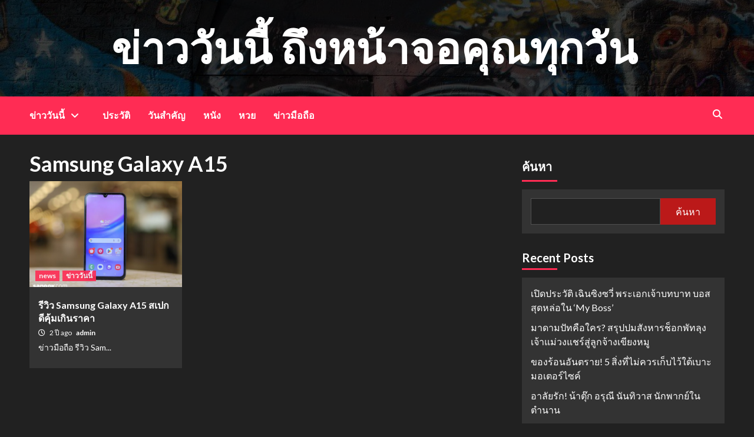

--- FILE ---
content_type: text/html; charset=UTF-8
request_url: https://aqua-lagodiseo.com/tag/samsung-galaxy-a15/
body_size: 77431
content:
<!doctype html>
<html lang="th">
<head>
    <meta charset="UTF-8">
    <meta name="viewport" content="width=device-width, initial-scale=1">
    <link rel="profile" href="http://gmpg.org/xfn/11">

    <meta name='robots' content='index, follow, max-image-preview:large, max-snippet:-1, max-video-preview:-1' />

	<!-- This site is optimized with the Yoast SEO plugin v26.5 - https://yoast.com/wordpress/plugins/seo/ -->
	<title>Samsung Galaxy A15 Archives - ข่าววันนี้ ถึงหน้าจอคุณทุกวัน</title>
	<link rel="canonical" href="https://aqua-lagodiseo.com/tag/samsung-galaxy-a15/" />
	<meta property="og:locale" content="th_TH" />
	<meta property="og:type" content="article" />
	<meta property="og:title" content="Samsung Galaxy A15 Archives - ข่าววันนี้ ถึงหน้าจอคุณทุกวัน" />
	<meta property="og:url" content="https://aqua-lagodiseo.com/tag/samsung-galaxy-a15/" />
	<meta property="og:site_name" content="ข่าววันนี้ ถึงหน้าจอคุณทุกวัน" />
	<meta property="og:image" content="https://blogger.googleusercontent.com/img/b/R29vZ2xl/AVvXsEiOUVoeOQA9geodWlV1ifqWA3HUP_mdzDQyGi8HoAALTUnOGnHj9LQ_AImUwVwMzoJjqvindNBG-c8izptqvRZw3NRXjvWw_pReJeSz6l-p1y1bMpyd2DABRXMgaOKoRvqkh9xNozSJd8yj7f5ujPiMwfwwHGw9tSDVK5FgEAHcj-zuG4nHyax9N2fdXg/w640-h480/999.jpg=w704-h528-p-k-no-nu" />
	<meta name="twitter:card" content="summary_large_image" />
	<meta name="twitter:image" content="https://blogger.googleusercontent.com/img/b/R29vZ2xl/AVvXsEiOUVoeOQA9geodWlV1ifqWA3HUP_mdzDQyGi8HoAALTUnOGnHj9LQ_AImUwVwMzoJjqvindNBG-c8izptqvRZw3NRXjvWw_pReJeSz6l-p1y1bMpyd2DABRXMgaOKoRvqkh9xNozSJd8yj7f5ujPiMwfwwHGw9tSDVK5FgEAHcj-zuG4nHyax9N2fdXg/w640-h480/999.jpg=w704-h528-p-k-no-nu" />
	<script type="application/ld+json" class="yoast-schema-graph">{"@context":"https://schema.org","@graph":[{"@type":"CollectionPage","@id":"https://aqua-lagodiseo.com/tag/samsung-galaxy-a15/","url":"https://aqua-lagodiseo.com/tag/samsung-galaxy-a15/","name":"Samsung Galaxy A15 Archives - ข่าววันนี้ ถึงหน้าจอคุณทุกวัน","isPartOf":{"@id":"https://aqua-lagodiseo.com/#website"},"primaryImageOfPage":{"@id":"https://aqua-lagodiseo.com/tag/samsung-galaxy-a15/#primaryimage"},"image":{"@id":"https://aqua-lagodiseo.com/tag/samsung-galaxy-a15/#primaryimage"},"thumbnailUrl":"https://blogger.googleusercontent.com/img/b/R29vZ2xl/AVvXsEiOUVoeOQA9geodWlV1ifqWA3HUP_mdzDQyGi8HoAALTUnOGnHj9LQ_AImUwVwMzoJjqvindNBG-c8izptqvRZw3NRXjvWw_pReJeSz6l-p1y1bMpyd2DABRXMgaOKoRvqkh9xNozSJd8yj7f5ujPiMwfwwHGw9tSDVK5FgEAHcj-zuG4nHyax9N2fdXg/w640-h480/999.jpg=w704-h528-p-k-no-nu","breadcrumb":{"@id":"https://aqua-lagodiseo.com/tag/samsung-galaxy-a15/#breadcrumb"},"inLanguage":"th"},{"@type":"ImageObject","inLanguage":"th","@id":"https://aqua-lagodiseo.com/tag/samsung-galaxy-a15/#primaryimage","url":"https://blogger.googleusercontent.com/img/b/R29vZ2xl/AVvXsEiOUVoeOQA9geodWlV1ifqWA3HUP_mdzDQyGi8HoAALTUnOGnHj9LQ_AImUwVwMzoJjqvindNBG-c8izptqvRZw3NRXjvWw_pReJeSz6l-p1y1bMpyd2DABRXMgaOKoRvqkh9xNozSJd8yj7f5ujPiMwfwwHGw9tSDVK5FgEAHcj-zuG4nHyax9N2fdXg/w640-h480/999.jpg=w704-h528-p-k-no-nu","contentUrl":"https://blogger.googleusercontent.com/img/b/R29vZ2xl/AVvXsEiOUVoeOQA9geodWlV1ifqWA3HUP_mdzDQyGi8HoAALTUnOGnHj9LQ_AImUwVwMzoJjqvindNBG-c8izptqvRZw3NRXjvWw_pReJeSz6l-p1y1bMpyd2DABRXMgaOKoRvqkh9xNozSJd8yj7f5ujPiMwfwwHGw9tSDVK5FgEAHcj-zuG4nHyax9N2fdXg/w640-h480/999.jpg=w704-h528-p-k-no-nu","width":"640","height":"480"},{"@type":"BreadcrumbList","@id":"https://aqua-lagodiseo.com/tag/samsung-galaxy-a15/#breadcrumb","itemListElement":[{"@type":"ListItem","position":1,"name":"Home","item":"https://aqua-lagodiseo.com/"},{"@type":"ListItem","position":2,"name":"Samsung Galaxy A15"}]},{"@type":"WebSite","@id":"https://aqua-lagodiseo.com/#website","url":"https://aqua-lagodiseo.com/","name":"ข่าววันนี้ ถึงหน้าจอคุณทุกวัน","description":"","potentialAction":[{"@type":"SearchAction","target":{"@type":"EntryPoint","urlTemplate":"https://aqua-lagodiseo.com/?s={search_term_string}"},"query-input":{"@type":"PropertyValueSpecification","valueRequired":true,"valueName":"search_term_string"}}],"inLanguage":"th"}]}</script>
	<!-- / Yoast SEO plugin. -->


<link rel='dns-prefetch' href='//fonts.googleapis.com' />
<link rel="alternate" type="application/rss+xml" title="ข่าววันนี้ ถึงหน้าจอคุณทุกวัน &raquo; ฟีด" href="https://aqua-lagodiseo.com/feed/" />
<link rel="alternate" type="application/rss+xml" title="ข่าววันนี้ ถึงหน้าจอคุณทุกวัน &raquo; Samsung Galaxy A15 ฟีดป้ายกำกับ" href="https://aqua-lagodiseo.com/tag/samsung-galaxy-a15/feed/" />
<style id='wp-img-auto-sizes-contain-inline-css' type='text/css'>
img:is([sizes=auto i],[sizes^="auto," i]){contain-intrinsic-size:3000px 1500px}
/*# sourceURL=wp-img-auto-sizes-contain-inline-css */
</style>

<style id='wp-emoji-styles-inline-css' type='text/css'>

	img.wp-smiley, img.emoji {
		display: inline !important;
		border: none !important;
		box-shadow: none !important;
		height: 1em !important;
		width: 1em !important;
		margin: 0 0.07em !important;
		vertical-align: -0.1em !important;
		background: none !important;
		padding: 0 !important;
	}
/*# sourceURL=wp-emoji-styles-inline-css */
</style>
<link rel='stylesheet' id='wp-block-library-css' href='https://aqua-lagodiseo.com/wp-includes/css/dist/block-library/style.min.css?ver=6.9' type='text/css' media='all' />
<style id='wp-block-archives-inline-css' type='text/css'>
.wp-block-archives{box-sizing:border-box}.wp-block-archives-dropdown label{display:block}
/*# sourceURL=https://aqua-lagodiseo.com/wp-includes/blocks/archives/style.min.css */
</style>
<style id='wp-block-categories-inline-css' type='text/css'>
.wp-block-categories{box-sizing:border-box}.wp-block-categories.alignleft{margin-right:2em}.wp-block-categories.alignright{margin-left:2em}.wp-block-categories.wp-block-categories-dropdown.aligncenter{text-align:center}.wp-block-categories .wp-block-categories__label{display:block;width:100%}
/*# sourceURL=https://aqua-lagodiseo.com/wp-includes/blocks/categories/style.min.css */
</style>
<style id='wp-block-heading-inline-css' type='text/css'>
h1:where(.wp-block-heading).has-background,h2:where(.wp-block-heading).has-background,h3:where(.wp-block-heading).has-background,h4:where(.wp-block-heading).has-background,h5:where(.wp-block-heading).has-background,h6:where(.wp-block-heading).has-background{padding:1.25em 2.375em}h1.has-text-align-left[style*=writing-mode]:where([style*=vertical-lr]),h1.has-text-align-right[style*=writing-mode]:where([style*=vertical-rl]),h2.has-text-align-left[style*=writing-mode]:where([style*=vertical-lr]),h2.has-text-align-right[style*=writing-mode]:where([style*=vertical-rl]),h3.has-text-align-left[style*=writing-mode]:where([style*=vertical-lr]),h3.has-text-align-right[style*=writing-mode]:where([style*=vertical-rl]),h4.has-text-align-left[style*=writing-mode]:where([style*=vertical-lr]),h4.has-text-align-right[style*=writing-mode]:where([style*=vertical-rl]),h5.has-text-align-left[style*=writing-mode]:where([style*=vertical-lr]),h5.has-text-align-right[style*=writing-mode]:where([style*=vertical-rl]),h6.has-text-align-left[style*=writing-mode]:where([style*=vertical-lr]),h6.has-text-align-right[style*=writing-mode]:where([style*=vertical-rl]){rotate:180deg}
/*# sourceURL=https://aqua-lagodiseo.com/wp-includes/blocks/heading/style.min.css */
</style>
<style id='wp-block-latest-posts-inline-css' type='text/css'>
.wp-block-latest-posts{box-sizing:border-box}.wp-block-latest-posts.alignleft{margin-right:2em}.wp-block-latest-posts.alignright{margin-left:2em}.wp-block-latest-posts.wp-block-latest-posts__list{list-style:none}.wp-block-latest-posts.wp-block-latest-posts__list li{clear:both;overflow-wrap:break-word}.wp-block-latest-posts.is-grid{display:flex;flex-wrap:wrap}.wp-block-latest-posts.is-grid li{margin:0 1.25em 1.25em 0;width:100%}@media (min-width:600px){.wp-block-latest-posts.columns-2 li{width:calc(50% - .625em)}.wp-block-latest-posts.columns-2 li:nth-child(2n){margin-right:0}.wp-block-latest-posts.columns-3 li{width:calc(33.33333% - .83333em)}.wp-block-latest-posts.columns-3 li:nth-child(3n){margin-right:0}.wp-block-latest-posts.columns-4 li{width:calc(25% - .9375em)}.wp-block-latest-posts.columns-4 li:nth-child(4n){margin-right:0}.wp-block-latest-posts.columns-5 li{width:calc(20% - 1em)}.wp-block-latest-posts.columns-5 li:nth-child(5n){margin-right:0}.wp-block-latest-posts.columns-6 li{width:calc(16.66667% - 1.04167em)}.wp-block-latest-posts.columns-6 li:nth-child(6n){margin-right:0}}:root :where(.wp-block-latest-posts.is-grid){padding:0}:root :where(.wp-block-latest-posts.wp-block-latest-posts__list){padding-left:0}.wp-block-latest-posts__post-author,.wp-block-latest-posts__post-date{display:block;font-size:.8125em}.wp-block-latest-posts__post-excerpt,.wp-block-latest-posts__post-full-content{margin-bottom:1em;margin-top:.5em}.wp-block-latest-posts__featured-image a{display:inline-block}.wp-block-latest-posts__featured-image img{height:auto;max-width:100%;width:auto}.wp-block-latest-posts__featured-image.alignleft{float:left;margin-right:1em}.wp-block-latest-posts__featured-image.alignright{float:right;margin-left:1em}.wp-block-latest-posts__featured-image.aligncenter{margin-bottom:1em;text-align:center}
/*# sourceURL=https://aqua-lagodiseo.com/wp-includes/blocks/latest-posts/style.min.css */
</style>
<style id='wp-block-rss-inline-css' type='text/css'>
ul.wp-block-rss.alignleft{margin-right:2em}ul.wp-block-rss.alignright{margin-left:2em}ul.wp-block-rss.is-grid{display:flex;flex-wrap:wrap;padding:0}ul.wp-block-rss.is-grid li{margin:0 1em 1em 0;width:100%}@media (min-width:600px){ul.wp-block-rss.columns-2 li{width:calc(50% - 1em)}ul.wp-block-rss.columns-3 li{width:calc(33.33333% - 1em)}ul.wp-block-rss.columns-4 li{width:calc(25% - 1em)}ul.wp-block-rss.columns-5 li{width:calc(20% - 1em)}ul.wp-block-rss.columns-6 li{width:calc(16.66667% - 1em)}}.wp-block-rss__item-author,.wp-block-rss__item-publish-date{display:block;font-size:.8125em}.wp-block-rss{box-sizing:border-box;list-style:none;padding:0}
/*# sourceURL=https://aqua-lagodiseo.com/wp-includes/blocks/rss/style.min.css */
</style>
<style id='wp-block-search-inline-css' type='text/css'>
.wp-block-search__button{margin-left:10px;word-break:normal}.wp-block-search__button.has-icon{line-height:0}.wp-block-search__button svg{height:1.25em;min-height:24px;min-width:24px;width:1.25em;fill:currentColor;vertical-align:text-bottom}:where(.wp-block-search__button){border:1px solid #ccc;padding:6px 10px}.wp-block-search__inside-wrapper{display:flex;flex:auto;flex-wrap:nowrap;max-width:100%}.wp-block-search__label{width:100%}.wp-block-search.wp-block-search__button-only .wp-block-search__button{box-sizing:border-box;display:flex;flex-shrink:0;justify-content:center;margin-left:0;max-width:100%}.wp-block-search.wp-block-search__button-only .wp-block-search__inside-wrapper{min-width:0!important;transition-property:width}.wp-block-search.wp-block-search__button-only .wp-block-search__input{flex-basis:100%;transition-duration:.3s}.wp-block-search.wp-block-search__button-only.wp-block-search__searchfield-hidden,.wp-block-search.wp-block-search__button-only.wp-block-search__searchfield-hidden .wp-block-search__inside-wrapper{overflow:hidden}.wp-block-search.wp-block-search__button-only.wp-block-search__searchfield-hidden .wp-block-search__input{border-left-width:0!important;border-right-width:0!important;flex-basis:0;flex-grow:0;margin:0;min-width:0!important;padding-left:0!important;padding-right:0!important;width:0!important}:where(.wp-block-search__input){appearance:none;border:1px solid #949494;flex-grow:1;font-family:inherit;font-size:inherit;font-style:inherit;font-weight:inherit;letter-spacing:inherit;line-height:inherit;margin-left:0;margin-right:0;min-width:3rem;padding:8px;text-decoration:unset!important;text-transform:inherit}:where(.wp-block-search__button-inside .wp-block-search__inside-wrapper){background-color:#fff;border:1px solid #949494;box-sizing:border-box;padding:4px}:where(.wp-block-search__button-inside .wp-block-search__inside-wrapper) .wp-block-search__input{border:none;border-radius:0;padding:0 4px}:where(.wp-block-search__button-inside .wp-block-search__inside-wrapper) .wp-block-search__input:focus{outline:none}:where(.wp-block-search__button-inside .wp-block-search__inside-wrapper) :where(.wp-block-search__button){padding:4px 8px}.wp-block-search.aligncenter .wp-block-search__inside-wrapper{margin:auto}.wp-block[data-align=right] .wp-block-search.wp-block-search__button-only .wp-block-search__inside-wrapper{float:right}
/*# sourceURL=https://aqua-lagodiseo.com/wp-includes/blocks/search/style.min.css */
</style>
<style id='wp-block-group-inline-css' type='text/css'>
.wp-block-group{box-sizing:border-box}:where(.wp-block-group.wp-block-group-is-layout-constrained){position:relative}
/*# sourceURL=https://aqua-lagodiseo.com/wp-includes/blocks/group/style.min.css */
</style>
<style id='global-styles-inline-css' type='text/css'>
:root{--wp--preset--aspect-ratio--square: 1;--wp--preset--aspect-ratio--4-3: 4/3;--wp--preset--aspect-ratio--3-4: 3/4;--wp--preset--aspect-ratio--3-2: 3/2;--wp--preset--aspect-ratio--2-3: 2/3;--wp--preset--aspect-ratio--16-9: 16/9;--wp--preset--aspect-ratio--9-16: 9/16;--wp--preset--color--black: #000000;--wp--preset--color--cyan-bluish-gray: #abb8c3;--wp--preset--color--white: #ffffff;--wp--preset--color--pale-pink: #f78da7;--wp--preset--color--vivid-red: #cf2e2e;--wp--preset--color--luminous-vivid-orange: #ff6900;--wp--preset--color--luminous-vivid-amber: #fcb900;--wp--preset--color--light-green-cyan: #7bdcb5;--wp--preset--color--vivid-green-cyan: #00d084;--wp--preset--color--pale-cyan-blue: #8ed1fc;--wp--preset--color--vivid-cyan-blue: #0693e3;--wp--preset--color--vivid-purple: #9b51e0;--wp--preset--gradient--vivid-cyan-blue-to-vivid-purple: linear-gradient(135deg,rgb(6,147,227) 0%,rgb(155,81,224) 100%);--wp--preset--gradient--light-green-cyan-to-vivid-green-cyan: linear-gradient(135deg,rgb(122,220,180) 0%,rgb(0,208,130) 100%);--wp--preset--gradient--luminous-vivid-amber-to-luminous-vivid-orange: linear-gradient(135deg,rgb(252,185,0) 0%,rgb(255,105,0) 100%);--wp--preset--gradient--luminous-vivid-orange-to-vivid-red: linear-gradient(135deg,rgb(255,105,0) 0%,rgb(207,46,46) 100%);--wp--preset--gradient--very-light-gray-to-cyan-bluish-gray: linear-gradient(135deg,rgb(238,238,238) 0%,rgb(169,184,195) 100%);--wp--preset--gradient--cool-to-warm-spectrum: linear-gradient(135deg,rgb(74,234,220) 0%,rgb(151,120,209) 20%,rgb(207,42,186) 40%,rgb(238,44,130) 60%,rgb(251,105,98) 80%,rgb(254,248,76) 100%);--wp--preset--gradient--blush-light-purple: linear-gradient(135deg,rgb(255,206,236) 0%,rgb(152,150,240) 100%);--wp--preset--gradient--blush-bordeaux: linear-gradient(135deg,rgb(254,205,165) 0%,rgb(254,45,45) 50%,rgb(107,0,62) 100%);--wp--preset--gradient--luminous-dusk: linear-gradient(135deg,rgb(255,203,112) 0%,rgb(199,81,192) 50%,rgb(65,88,208) 100%);--wp--preset--gradient--pale-ocean: linear-gradient(135deg,rgb(255,245,203) 0%,rgb(182,227,212) 50%,rgb(51,167,181) 100%);--wp--preset--gradient--electric-grass: linear-gradient(135deg,rgb(202,248,128) 0%,rgb(113,206,126) 100%);--wp--preset--gradient--midnight: linear-gradient(135deg,rgb(2,3,129) 0%,rgb(40,116,252) 100%);--wp--preset--font-size--small: 13px;--wp--preset--font-size--medium: 20px;--wp--preset--font-size--large: 36px;--wp--preset--font-size--x-large: 42px;--wp--preset--spacing--20: 0.44rem;--wp--preset--spacing--30: 0.67rem;--wp--preset--spacing--40: 1rem;--wp--preset--spacing--50: 1.5rem;--wp--preset--spacing--60: 2.25rem;--wp--preset--spacing--70: 3.38rem;--wp--preset--spacing--80: 5.06rem;--wp--preset--shadow--natural: 6px 6px 9px rgba(0, 0, 0, 0.2);--wp--preset--shadow--deep: 12px 12px 50px rgba(0, 0, 0, 0.4);--wp--preset--shadow--sharp: 6px 6px 0px rgba(0, 0, 0, 0.2);--wp--preset--shadow--outlined: 6px 6px 0px -3px rgb(255, 255, 255), 6px 6px rgb(0, 0, 0);--wp--preset--shadow--crisp: 6px 6px 0px rgb(0, 0, 0);}:where(.is-layout-flex){gap: 0.5em;}:where(.is-layout-grid){gap: 0.5em;}body .is-layout-flex{display: flex;}.is-layout-flex{flex-wrap: wrap;align-items: center;}.is-layout-flex > :is(*, div){margin: 0;}body .is-layout-grid{display: grid;}.is-layout-grid > :is(*, div){margin: 0;}:where(.wp-block-columns.is-layout-flex){gap: 2em;}:where(.wp-block-columns.is-layout-grid){gap: 2em;}:where(.wp-block-post-template.is-layout-flex){gap: 1.25em;}:where(.wp-block-post-template.is-layout-grid){gap: 1.25em;}.has-black-color{color: var(--wp--preset--color--black) !important;}.has-cyan-bluish-gray-color{color: var(--wp--preset--color--cyan-bluish-gray) !important;}.has-white-color{color: var(--wp--preset--color--white) !important;}.has-pale-pink-color{color: var(--wp--preset--color--pale-pink) !important;}.has-vivid-red-color{color: var(--wp--preset--color--vivid-red) !important;}.has-luminous-vivid-orange-color{color: var(--wp--preset--color--luminous-vivid-orange) !important;}.has-luminous-vivid-amber-color{color: var(--wp--preset--color--luminous-vivid-amber) !important;}.has-light-green-cyan-color{color: var(--wp--preset--color--light-green-cyan) !important;}.has-vivid-green-cyan-color{color: var(--wp--preset--color--vivid-green-cyan) !important;}.has-pale-cyan-blue-color{color: var(--wp--preset--color--pale-cyan-blue) !important;}.has-vivid-cyan-blue-color{color: var(--wp--preset--color--vivid-cyan-blue) !important;}.has-vivid-purple-color{color: var(--wp--preset--color--vivid-purple) !important;}.has-black-background-color{background-color: var(--wp--preset--color--black) !important;}.has-cyan-bluish-gray-background-color{background-color: var(--wp--preset--color--cyan-bluish-gray) !important;}.has-white-background-color{background-color: var(--wp--preset--color--white) !important;}.has-pale-pink-background-color{background-color: var(--wp--preset--color--pale-pink) !important;}.has-vivid-red-background-color{background-color: var(--wp--preset--color--vivid-red) !important;}.has-luminous-vivid-orange-background-color{background-color: var(--wp--preset--color--luminous-vivid-orange) !important;}.has-luminous-vivid-amber-background-color{background-color: var(--wp--preset--color--luminous-vivid-amber) !important;}.has-light-green-cyan-background-color{background-color: var(--wp--preset--color--light-green-cyan) !important;}.has-vivid-green-cyan-background-color{background-color: var(--wp--preset--color--vivid-green-cyan) !important;}.has-pale-cyan-blue-background-color{background-color: var(--wp--preset--color--pale-cyan-blue) !important;}.has-vivid-cyan-blue-background-color{background-color: var(--wp--preset--color--vivid-cyan-blue) !important;}.has-vivid-purple-background-color{background-color: var(--wp--preset--color--vivid-purple) !important;}.has-black-border-color{border-color: var(--wp--preset--color--black) !important;}.has-cyan-bluish-gray-border-color{border-color: var(--wp--preset--color--cyan-bluish-gray) !important;}.has-white-border-color{border-color: var(--wp--preset--color--white) !important;}.has-pale-pink-border-color{border-color: var(--wp--preset--color--pale-pink) !important;}.has-vivid-red-border-color{border-color: var(--wp--preset--color--vivid-red) !important;}.has-luminous-vivid-orange-border-color{border-color: var(--wp--preset--color--luminous-vivid-orange) !important;}.has-luminous-vivid-amber-border-color{border-color: var(--wp--preset--color--luminous-vivid-amber) !important;}.has-light-green-cyan-border-color{border-color: var(--wp--preset--color--light-green-cyan) !important;}.has-vivid-green-cyan-border-color{border-color: var(--wp--preset--color--vivid-green-cyan) !important;}.has-pale-cyan-blue-border-color{border-color: var(--wp--preset--color--pale-cyan-blue) !important;}.has-vivid-cyan-blue-border-color{border-color: var(--wp--preset--color--vivid-cyan-blue) !important;}.has-vivid-purple-border-color{border-color: var(--wp--preset--color--vivid-purple) !important;}.has-vivid-cyan-blue-to-vivid-purple-gradient-background{background: var(--wp--preset--gradient--vivid-cyan-blue-to-vivid-purple) !important;}.has-light-green-cyan-to-vivid-green-cyan-gradient-background{background: var(--wp--preset--gradient--light-green-cyan-to-vivid-green-cyan) !important;}.has-luminous-vivid-amber-to-luminous-vivid-orange-gradient-background{background: var(--wp--preset--gradient--luminous-vivid-amber-to-luminous-vivid-orange) !important;}.has-luminous-vivid-orange-to-vivid-red-gradient-background{background: var(--wp--preset--gradient--luminous-vivid-orange-to-vivid-red) !important;}.has-very-light-gray-to-cyan-bluish-gray-gradient-background{background: var(--wp--preset--gradient--very-light-gray-to-cyan-bluish-gray) !important;}.has-cool-to-warm-spectrum-gradient-background{background: var(--wp--preset--gradient--cool-to-warm-spectrum) !important;}.has-blush-light-purple-gradient-background{background: var(--wp--preset--gradient--blush-light-purple) !important;}.has-blush-bordeaux-gradient-background{background: var(--wp--preset--gradient--blush-bordeaux) !important;}.has-luminous-dusk-gradient-background{background: var(--wp--preset--gradient--luminous-dusk) !important;}.has-pale-ocean-gradient-background{background: var(--wp--preset--gradient--pale-ocean) !important;}.has-electric-grass-gradient-background{background: var(--wp--preset--gradient--electric-grass) !important;}.has-midnight-gradient-background{background: var(--wp--preset--gradient--midnight) !important;}.has-small-font-size{font-size: var(--wp--preset--font-size--small) !important;}.has-medium-font-size{font-size: var(--wp--preset--font-size--medium) !important;}.has-large-font-size{font-size: var(--wp--preset--font-size--large) !important;}.has-x-large-font-size{font-size: var(--wp--preset--font-size--x-large) !important;}
/*# sourceURL=global-styles-inline-css */
</style>

<style id='classic-theme-styles-inline-css' type='text/css'>
/*! This file is auto-generated */
.wp-block-button__link{color:#fff;background-color:#32373c;border-radius:9999px;box-shadow:none;text-decoration:none;padding:calc(.667em + 2px) calc(1.333em + 2px);font-size:1.125em}.wp-block-file__button{background:#32373c;color:#fff;text-decoration:none}
/*# sourceURL=/wp-includes/css/classic-themes.min.css */
</style>
<link rel='stylesheet' id='cmplz-general-css' href='https://aqua-lagodiseo.com/wp-content/plugins/complianz-gdpr/assets/css/cookieblocker.min.css?ver=1764835015' type='text/css' media='all' />
<link rel='stylesheet' id='newsback-google-fonts-css' href='https://fonts.googleapis.com/css?family=Lato:400,300,400italic,900,700' type='text/css' media='all' />
<link rel='stylesheet' id='bootstrap-css' href='https://aqua-lagodiseo.com/wp-content/themes/covernews/assets/bootstrap/css/bootstrap.min.css?ver=6.9' type='text/css' media='all' />
<link rel='stylesheet' id='covernews-style-css' href='https://aqua-lagodiseo.com/wp-content/themes/covernews/style.css?ver=6.9' type='text/css' media='all' />
<link rel='stylesheet' id='newsback-css' href='https://aqua-lagodiseo.com/wp-content/themes/newsback/style.css?ver=1.0.1' type='text/css' media='all' />
<link rel='stylesheet' id='font-awesome-v6-css' href='https://aqua-lagodiseo.com/wp-content/themes/covernews/assets/font-awesome-v6/css/all.min.css?ver=6.9' type='text/css' media='all' />
<link rel='stylesheet' id='slick-css' href='https://aqua-lagodiseo.com/wp-content/themes/covernews/assets/slick/css/slick.css?ver=6.9' type='text/css' media='all' />
<link rel='stylesheet' id='covernews-google-fonts-css' href='https://fonts.googleapis.com/css?family=Source%20Sans%20Pro:400,400i,700,700i|Lato:400,300,400italic,900,700&#038;subset=latin,latin-ext' type='text/css' media='all' />
<script type="text/javascript" src="https://aqua-lagodiseo.com/wp-includes/js/jquery/jquery.min.js?ver=3.7.1" id="jquery-core-js"></script>
<script type="text/javascript" src="https://aqua-lagodiseo.com/wp-includes/js/jquery/jquery-migrate.min.js?ver=3.4.1" id="jquery-migrate-js"></script>
<link rel="https://api.w.org/" href="https://aqua-lagodiseo.com/wp-json/" /><link rel="alternate" title="JSON" type="application/json" href="https://aqua-lagodiseo.com/wp-json/wp/v2/tags/549" /><link rel="EditURI" type="application/rsd+xml" title="RSD" href="https://aqua-lagodiseo.com/xmlrpc.php?rsd" />
<meta name="generator" content="WordPress 6.9" />
        <style type="text/css">
                        .site-title a,
            .site-header .site-branding .site-title a:visited,
            .site-header .site-branding .site-title a:hover,
            .site-description {
                color: #f3f3f3;
            }

            .site-branding .site-title {
                font-size: 73px;
            }

            @media only screen and (max-width: 640px) {
                .header-layout-3 .site-header .site-branding .site-title,
                .site-branding .site-title {
                    font-size: 60px;

                }
              }   

           @media only screen and (max-width: 375px) {
               .header-layout-3 .site-header .site-branding .site-title,
               .site-branding .site-title {
                        font-size: 50px;

                    }
                }
                
                    @media (min-width: 768px){
            .elementor-default .elementor-section.elementor-section-full_width > .elementor-container,
            .elementor-page .elementor-section.elementor-section-full_width > .elementor-container,
            .elementor-default .elementor-section.elementor-section-boxed > .elementor-container,
            .elementor-page .elementor-section.elementor-section-boxed > .elementor-container {
                max-width: 730px;
            }
        }
        @media (min-width: 992px){
            .elementor-default .elementor-section.elementor-section-full_width > .elementor-container,
            .elementor-page .elementor-section.elementor-section-full_width > .elementor-container,
            .elementor-default .elementor-section.elementor-section-boxed > .elementor-container,
            .elementor-page .elementor-section.elementor-section-boxed > .elementor-container {
                max-width: 950px;
            }
        }
        @media only screen and (min-width: 1401px){
            .elementor-default .elementor-section.elementor-section-full_width > .elementor-container,
            .elementor-page .elementor-section.elementor-section-full_width > .elementor-container,
            .elementor-default .elementor-section.elementor-section-boxed > .elementor-container,
            .elementor-page .elementor-section.elementor-section-boxed > .elementor-container {
                max-width: 1180px;
            }
        }
        @media only screen and (min-width: 1200px) and (max-width: 1400px){
            .elementor-default .elementor-section.elementor-section-full_width > .elementor-container,
            .elementor-page .elementor-section.elementor-section-full_width > .elementor-container,
            .elementor-default .elementor-section.elementor-section-boxed > .elementor-container,
            .elementor-page .elementor-section.elementor-section-boxed > .elementor-container {
                max-width: 1160px;
            }
        }
        @media (min-width: 1680px){            
            .elementor-default .elementor-section.elementor-section-full_width > .elementor-container,
            .elementor-page .elementor-section.elementor-section-full_width > .elementor-container,
            .elementor-default .elementor-section.elementor-section-boxed > .elementor-container,
            .elementor-page .elementor-section.elementor-section-boxed > .elementor-container {
                max-width: 1580px;
            }
        }
        
        .align-content-left .elementor-section-stretched,
        .align-content-right .elementor-section-stretched {
            max-width: 100%;
            left: 0 !important;
        }


        </style>
        <link rel="icon" href="https://aqua-lagodiseo.com/wp-content/uploads/2024/03/letter.png" sizes="32x32" />
<link rel="icon" href="https://aqua-lagodiseo.com/wp-content/uploads/2024/03/letter.png" sizes="192x192" />
<link rel="apple-touch-icon" href="https://aqua-lagodiseo.com/wp-content/uploads/2024/03/letter.png" />
<meta name="msapplication-TileImage" content="https://aqua-lagodiseo.com/wp-content/uploads/2024/03/letter.png" />
</head>

<body data-cmplz=1 class="archive tag tag-samsung-galaxy-a15 tag-549 wp-embed-responsive wp-theme-covernews wp-child-theme-newsback hfeed default-content-layout scrollup-sticky-header aft-sticky-header aft-sticky-sidebar dark header-image-default align-content-left">

    <div id="af-preloader">
        <div id="loader-wrapper">
            <div id="loader"></div>
        </div>
    </div>

<div id="page" class="site">
    <a class="skip-link screen-reader-text" href="#content">Skip to content</a>

<div class="header-layout-3">
        <header id="masthead" class="site-header">
                <div class="masthead-banner data-bg" data-background="https://aqua-lagodiseo.com/wp-content/themes/newsback/assets/img/default-header-image.jpeg">
            <div class="container">
                <div class="row">
                    <div class="col-md-12">
                        <div class="site-branding">
                                                            <p class="site-title font-family-1">
                                    <a href="https://aqua-lagodiseo.com/" rel="home">ข่าววันนี้ ถึงหน้าจอคุณทุกวัน</a>
                                </p>
                            
                                                    </div>
                    </div>
                    <div class="col-md-12">
                                            </div>
                </div>
            </div>
        </div>
        <nav id="site-navigation" class="main-navigation">
            <div class="container">
                <div class="row">
                    <div class="kol-12">
                        <div class="navigation-container">
                            <div class="main-navigation-container-items-wrapper">
                                <span class="toggle-menu" aria-controls="primary-menu" aria-expanded="false">
                                    <a href="javascript:void(0)" class="aft-void-menu">
                                        <span class="screen-reader-text">Primary Menu</span>
                                        <i class="ham"></i>
                                    </a>
                                </span>
                                <span class="af-mobile-site-title-wrap">
                                                                        <p class="site-title font-family-1">
                                        <a href="https://aqua-lagodiseo.com/" rel="home">ข่าววันนี้ ถึงหน้าจอคุณทุกวัน</a>
                                    </p>
                                </span>
                                <div class="menu main-menu"><ul id="primary-menu" class="menu"><li id="menu-item-940" class="menu-item menu-item-type-taxonomy menu-item-object-category menu-item-has-children menu-item-940"><a href="https://aqua-lagodiseo.com/category/%e0%b8%82%e0%b9%88%e0%b8%b2%e0%b8%a7%e0%b8%a7%e0%b8%b1%e0%b8%99%e0%b8%99%e0%b8%b5%e0%b9%89/">ข่าววันนี้</a>
<ul class="sub-menu">
	<li id="menu-item-941" class="menu-item menu-item-type-taxonomy menu-item-object-category menu-item-941"><a href="https://aqua-lagodiseo.com/category/news/">news</a></li>
</ul>
</li>
<li id="menu-item-382" class="menu-item menu-item-type-taxonomy menu-item-object-category menu-item-382"><a href="https://aqua-lagodiseo.com/category/%e0%b8%9b%e0%b8%a3%e0%b8%b0%e0%b8%a7%e0%b8%b1%e0%b8%95%e0%b8%b4/">ประวัติ</a></li>
<li id="menu-item-942" class="menu-item menu-item-type-taxonomy menu-item-object-category menu-item-942"><a href="https://aqua-lagodiseo.com/category/%e0%b8%a7%e0%b8%b1%e0%b8%99%e0%b8%aa%e0%b8%b3%e0%b8%84%e0%b8%b1%e0%b8%8d/">วันสำคัญ</a></li>
<li id="menu-item-1036" class="menu-item menu-item-type-taxonomy menu-item-object-category menu-item-1036"><a href="https://aqua-lagodiseo.com/category/%e0%b8%ab%e0%b8%99%e0%b8%b1%e0%b8%87/">หนัง</a></li>
<li id="menu-item-1037" class="menu-item menu-item-type-taxonomy menu-item-object-category menu-item-1037"><a href="https://aqua-lagodiseo.com/category/%e0%b8%ab%e0%b8%a7%e0%b8%a2/">หวย</a></li>
<li id="menu-item-1038" class="menu-item menu-item-type-taxonomy menu-item-object-category menu-item-1038"><a href="https://aqua-lagodiseo.com/category/%e0%b8%82%e0%b9%88%e0%b8%b2%e0%b8%a7%e0%b8%a1%e0%b8%b7%e0%b8%ad%e0%b8%96%e0%b8%b7%e0%b8%ad/">ข่าวมือถือ</a></li>
</ul></div>                            </div>
                            <div class="cart-search">

                                <div class="af-search-wrap">
                                    <div class="search-overlay">
                                        <a href="#" title="Search" class="search-icon">
                                            <i class="fa fa-search"></i>
                                        </a>
                                        <div class="af-search-form">
                                            <form role="search" method="get" class="search-form" action="https://aqua-lagodiseo.com/">
				<label>
					<span class="screen-reader-text">ค้นหาสำหรับ:</span>
					<input type="search" class="search-field" placeholder="ค้นหา &hellip;" value="" name="s" />
				</label>
				<input type="submit" class="search-submit" value="ค้นหา" />
			</form>                                        </div>
                                    </div>
                                </div>
                            </div>


                        </div>
                    </div>
                </div>
            </div>
        </nav>
    </header>


</div>



    <div id="content" class="container">
    <div class="section-block-upper row">

                <div id="primary" class="content-area">
                    <main id="main" class="site-main">

                        
                            <header class="header-title-wrapper1">
                                <h1 class="page-title">Samsung Galaxy A15</h1>                            </header><!-- .header-title-wrapper -->
                            <div class="row">
                            <div id="aft-inner-row">
                            

        <article id="post-634" class="col-lg-4 col-sm-4 col-md-4 latest-posts-grid post-634 post type-post status-publish format-standard has-post-thumbnail hentry category-news category-28 tag-galaxy-a15 tag-samsung-galaxy-a15"                 data-mh="archive-layout-grid">
            
<div class="align-items-center">
        <div class="spotlight-post">
            <figure class="categorised-article inside-img">
                <div class="categorised-article-wrapper">
                    <div class="data-bg-hover data-bg-categorised read-bg-img">
                        <a href="https://aqua-lagodiseo.com/634/">
                            <img post-id="634" fifu-featured="1" width="453" height="340" src="https://blogger.googleusercontent.com/img/b/R29vZ2xl/AVvXsEiOUVoeOQA9geodWlV1ifqWA3HUP_mdzDQyGi8HoAALTUnOGnHj9LQ_AImUwVwMzoJjqvindNBG-c8izptqvRZw3NRXjvWw_pReJeSz6l-p1y1bMpyd2DABRXMgaOKoRvqkh9xNozSJd8yj7f5ujPiMwfwwHGw9tSDVK5FgEAHcj-zuG4nHyax9N2fdXg/w640-h480/999.jpg=w704-h528-p-k-no-nu" class="attachment-covernews-medium size-covernews-medium wp-post-image" alt="รีวิว Samsung Galaxy A15 สเปกดีคุ้มเกินราคา" title="รีวิว Samsung Galaxy A15 สเปกดีคุ้มเกินราคา" title="รีวิว Samsung Galaxy A15 สเปกดีคุ้มเกินราคา" decoding="async" />                        </a>
                    </div>
                                        <div class="figure-categories figure-categories-bg">
                        <ul class="cat-links"><li class="meta-category">
                             <a class="covernews-categories category-color-1" href="https://aqua-lagodiseo.com/category/news/" alt="View all posts in news"> 
                                 news
                             </a>
                        </li><li class="meta-category">
                             <a class="covernews-categories category-color-1" href="https://aqua-lagodiseo.com/category/%e0%b8%82%e0%b9%88%e0%b8%b2%e0%b8%a7%e0%b8%a7%e0%b8%b1%e0%b8%99%e0%b8%99%e0%b8%b5%e0%b9%89/" alt="View all posts in ข่าววันนี้"> 
                                 ข่าววันนี้
                             </a>
                        </li></ul>                    </div>
                </div>

            </figure>
            <figcaption>

                <h3 class="article-title article-title-1">
                    <a href="https://aqua-lagodiseo.com/634/">
                        รีวิว Samsung Galaxy A15 สเปกดีคุ้มเกินราคา                    </a>
                </h3>
                <div class="grid-item-metadata">
                    
        <span class="author-links">
                            <span class="item-metadata posts-date">
                <i class="far fa-clock"></i>
                <a href="https://aqua-lagodiseo.com/date/2024/01/"> 
                    2 ปี ago                    </a>
            </span>
                        
                <span class="item-metadata posts-author">
                                <a href="https://aqua-lagodiseo.com/author/admin/">
                    admin                </a>
               </span>
                    </span>
                        </div>
                                    <div class="full-item-discription">
                        <div class="post-description">
                            <p>ข่าวมือถือ รีวิว Sam...</p>

                        </div>
                    </div>
                            </figcaption>
    </div>
    </div>







        </article>
                                </div>
                            <div class="col col-ten">
                                <div class="covernews-pagination">
                                                                    </div>
                            </div>
                                            </div>
                    </main><!-- #main -->
                </div><!-- #primary -->

                <aside id="secondary" class="widget-area sidebar-sticky-top">
	<div id="block-2" class="widget covernews-widget widget_block widget_search"><form role="search" method="get" action="https://aqua-lagodiseo.com/" class="wp-block-search__button-outside wp-block-search__text-button wp-block-search"    ><label class="wp-block-search__label" for="wp-block-search__input-1" >ค้นหา</label><div class="wp-block-search__inside-wrapper" ><input class="wp-block-search__input" id="wp-block-search__input-1" placeholder="" value="" type="search" name="s" required /><button aria-label="ค้นหา" class="wp-block-search__button wp-element-button" type="submit" >ค้นหา</button></div></form></div><div id="block-3" class="widget covernews-widget widget_block">
<div class="wp-block-group"><div class="wp-block-group__inner-container is-layout-flow wp-block-group-is-layout-flow">
<h2 class="wp-block-heading">Recent Posts</h2>


<ul class="wp-block-latest-posts__list wp-block-latest-posts"><li><a class="wp-block-latest-posts__post-title" href="https://aqua-lagodiseo.com/2097/">เปิดประวัติ เฉินซิงซวี่ พระเอกเจ้าบทบาท บอสสุดหล่อใน &#8216;My Boss&#8217;</a></li>
<li><a class="wp-block-latest-posts__post-title" href="https://aqua-lagodiseo.com/2094/">มาดามปัทคือใคร? สรุปปมสังหารช็อกพัทลุง เจ้าแม่วงแชร์สู่ลูกจ้างเขียงหมู</a></li>
<li><a class="wp-block-latest-posts__post-title" href="https://aqua-lagodiseo.com/2090/">ของร้อนอันตราย! 5 สิ่งที่ไม่ควรเก็บไว้ใต้เบาะมอเตอร์ไซค์</a></li>
<li><a class="wp-block-latest-posts__post-title" href="https://aqua-lagodiseo.com/2086/">อาลัยรัก! น้าตุ๊ก อรุณี นันทิวาส นักพากย์ในตำนาน</a></li>
<li><a class="wp-block-latest-posts__post-title" href="https://aqua-lagodiseo.com/2083/">โนว์เบลล์มัทฉะลาเต้ คือใคร? สรุปข่าวล่าสุด</a></li>
</ul></div></div>
</div><div id="block-4" class="widget covernews-widget widget_block">
<div class="wp-block-group"><div class="wp-block-group__inner-container is-layout-flow wp-block-group-is-layout-flow">
<h2 class="wp-block-heading">Recent Comments</h2>
</div></div>
</div><div id="block-17" class="widget covernews-widget widget_block">
<div class="wp-block-group"><div class="wp-block-group__inner-container is-layout-constrained wp-block-group-is-layout-constrained"></div></div>
</div><div id="block-21" class="widget covernews-widget widget_block"><a href="https://www.sanook.com/horoscope/myhoro/daily/">ดวงวันนี้</a></div><div id="block-20" class="widget covernews-widget widget_block"><a href="https://news.sanook.com/lotto/">ตรวจหวย</a></div><div id="block-16" class="widget covernews-widget widget_block"><div id="fb-root"></div>
<script async defer crossorigin="anonymous" src="https://connect.facebook.net/th_TH/sdk.js#xfbml=1&version=v18.0" nonce="XoF07g8F"></script> <div class="fb-page" data-href="https://www.facebook.com/hokajaykao" data-tabs="timeline" data-width="" data-height="" data-small-header="false" data-adapt-container-width="true" data-hide-cover="false" data-show-facepile="true"><blockquote cite="https://www.facebook.com/hokajaykao" class="fb-xfbml-parse-ignore"><a href="https://www.facebook.com/hokajaykao">หอกระจายข่าว</a></blockquote></div></div><div id="block-19" class="widget covernews-widget widget_block widget_rss"><ul class="wp-block-rss"><li class='wp-block-rss__item'><div class='wp-block-rss__item-title'><a href='http://news.sanook.com/lotto/check/17012569/'>ตรวจสลากกินแบ่งรัฐบาล ตรวจหวย 17 มกราคม 2569</a></div></li><li class='wp-block-rss__item'><div class='wp-block-rss__item-title'><a href='http://news.sanook.com/lotto/check/02012569/'>ตรวจสลากกินแบ่งรัฐบาล ตรวจหวย 2 มกราคม 2569</a></div></li><li class='wp-block-rss__item'><div class='wp-block-rss__item-title'><a href='http://news.sanook.com/lotto/check/16122568/'>ตรวจสลากกินแบ่งรัฐบาล ตรวจหวย 16 ธันวาคม 2568</a></div></li><li class='wp-block-rss__item'><div class='wp-block-rss__item-title'><a href='http://news.sanook.com/lotto/check/01122568/'>ตรวจสลากกินแบ่งรัฐบาล ตรวจหวย 1 ธันวาคม 2568</a></div></li><li class='wp-block-rss__item'><div class='wp-block-rss__item-title'><a href='http://news.sanook.com/lotto/check/16112568/'>ตรวจสลากกินแบ่งรัฐบาล ตรวจหวย 16 พฤศจิกายน 2568</a></div></li><li class='wp-block-rss__item'><div class='wp-block-rss__item-title'><a href='http://news.sanook.com/lotto/check/01112568/'>ตรวจสลากกินแบ่งรัฐบาล ตรวจหวย 1 พฤศจิกายน 2568</a></div></li><li class='wp-block-rss__item'><div class='wp-block-rss__item-title'><a href='http://news.sanook.com/lotto/check/16102568/'>ตรวจสลากกินแบ่งรัฐบาล ตรวจหวย 16 ตุลาคม 2568</a></div></li><li class='wp-block-rss__item'><div class='wp-block-rss__item-title'><a href='http://news.sanook.com/lotto/check/01102568/'>ตรวจสลากกินแบ่งรัฐบาล ตรวจหวย 1 ตุลาคม 2568</a></div></li><li class='wp-block-rss__item'><div class='wp-block-rss__item-title'><a href='http://news.sanook.com/lotto/check/16092568/'>ตรวจสลากกินแบ่งรัฐบาล ตรวจหวย 16 กันยายน 2568</a></div></li><li class='wp-block-rss__item'><div class='wp-block-rss__item-title'><a href='http://news.sanook.com/lotto/check/01092568/'>ตรวจสลากกินแบ่งรัฐบาล ตรวจหวย 1 กันยายน 2568</a></div></li></ul></div></aside><!-- #secondary -->
        </div>


</div>

<div class="af-main-banner-latest-posts grid-layout">
    <div class="container">
        <div class="row">
        <div class="widget-title-section">
                                    <h4 class="widget-title header-after1">
                        <span class="header-after">                            
                            You may have missed                            </span>
                    </h4>
                
        </div>
            <div class="row">
                                <div class="col-sm-15 latest-posts-grid" data-mh="latest-posts-grid">
                        <div class="spotlight-post">
                            <figure class="categorised-article inside-img">
                                <div class="categorised-article-wrapper">
                                    <div class="data-bg-hover data-bg-categorised read-bg-img">
                                        <a href="https://aqua-lagodiseo.com/2097/">
                                            <img post-id="2097" fifu-featured="1" width="300" height="200" src="https://blogger.googleusercontent.com/img/b/R29vZ2xl/AVvXsEgpzr0FhsYEC5D19KGiKaI14iVaLBvyADp3A0-WiQ1JJiSCYITMlhbydB0JA0AM9utkhV6iQsXaNV0IjYRgnKLLznh7uewzDUKx0aJMtFDxMzX3oeaQQeNXFFZasihCy1L3IPNpL9VdCbP8s0CBe7Hbgt64O4qYxp3Z6W4HxFshEgVaYFSKqdftvgx3Lg/w640-h426/8080.jpg=w704-h469-p-k-no-nu" class="attachment-medium size-medium wp-post-image" alt="ประวัติ เฉินซิงซวี่" title="ประวัติ เฉินซิงซวี่" title="ประวัติ เฉินซิงซวี่" decoding="async" loading="lazy" />                                        </a>
                                    </div>
                                </div>
                                                                <div class="figure-categories figure-categories-bg">

                                    <ul class="cat-links"><li class="meta-category">
                             <a class="covernews-categories category-color-1" href="https://aqua-lagodiseo.com/category/news/" alt="View all posts in news"> 
                                 news
                             </a>
                        </li><li class="meta-category">
                             <a class="covernews-categories category-color-1" href="https://aqua-lagodiseo.com/category/%e0%b8%82%e0%b9%88%e0%b8%b2%e0%b8%a7%e0%b8%a7%e0%b8%b1%e0%b8%99%e0%b8%99%e0%b8%b5%e0%b9%89/" alt="View all posts in ข่าววันนี้"> 
                                 ข่าววันนี้
                             </a>
                        </li><li class="meta-category">
                             <a class="covernews-categories category-color-1" href="https://aqua-lagodiseo.com/category/%e0%b8%9b%e0%b8%a3%e0%b8%b0%e0%b8%a7%e0%b8%b1%e0%b8%95%e0%b8%b4/" alt="View all posts in ประวัติ"> 
                                 ประวัติ
                             </a>
                        </li></ul>                                </div>
                            </figure>

                            <figcaption>

                                <h3 class="article-title article-title-1">
                                    <a href="https://aqua-lagodiseo.com/2097/">
                                        เปิดประวัติ เฉินซิงซวี่ พระเอกเจ้าบทบาท บอสสุดหล่อใน &#8216;My Boss&#8217;                                    </a>
                                </h3>
                                <div class="grid-item-metadata">
                                    
        <span class="author-links">
                            <span class="item-metadata posts-date">
                <i class="far fa-clock"></i>
                <a href="https://aqua-lagodiseo.com/date/2026/01/"> 
                    6 วัน ago                    </a>
            </span>
                        
                <span class="item-metadata posts-author">
                                <a href="https://aqua-lagodiseo.com/author/admin/">
                    admin                </a>
               </span>
                    </span>
                                        </div>
                            </figcaption>
                        </div>
                    </div>
                                    <div class="col-sm-15 latest-posts-grid" data-mh="latest-posts-grid">
                        <div class="spotlight-post">
                            <figure class="categorised-article inside-img">
                                <div class="categorised-article-wrapper">
                                    <div class="data-bg-hover data-bg-categorised read-bg-img">
                                        <a href="https://aqua-lagodiseo.com/2094/">
                                            <img post-id="2094" fifu-featured="1" width="300" height="169" src="https://blogger.googleusercontent.com/img/b/R29vZ2xl/AVvXsEg7YaNX6a3ayVp99kTNWMOmDb0dNAlvccI9e7IBHRIFLwzVTEAX5mnd5tMt62FIcWW-XzWuoJbXTsmzQbrWbNlOvFsZmO9IviccQlxyZqWkFafKP9eUZ_EXg2RiO1nhdrG9IlVi29c3MhaboC_7_zjWOEtToV8cbscMiYExXHUielyINVPnklTQ0OWfFg/w640-h360/611372733_122169799400768127_.jpg=w704-h396-p-k-no-nu" class="attachment-medium size-medium wp-post-image" alt="มาดามปัท" title="มาดามปัท" title="มาดามปัท" decoding="async" loading="lazy" />                                        </a>
                                    </div>
                                </div>
                                                                <div class="figure-categories figure-categories-bg">

                                    <ul class="cat-links"><li class="meta-category">
                             <a class="covernews-categories category-color-1" href="https://aqua-lagodiseo.com/category/news/" alt="View all posts in news"> 
                                 news
                             </a>
                        </li><li class="meta-category">
                             <a class="covernews-categories category-color-1" href="https://aqua-lagodiseo.com/category/%e0%b8%82%e0%b9%88%e0%b8%b2%e0%b8%a7%e0%b8%a7%e0%b8%b1%e0%b8%99%e0%b8%99%e0%b8%b5%e0%b9%89/" alt="View all posts in ข่าววันนี้"> 
                                 ข่าววันนี้
                             </a>
                        </li></ul>                                </div>
                            </figure>

                            <figcaption>

                                <h3 class="article-title article-title-1">
                                    <a href="https://aqua-lagodiseo.com/2094/">
                                        มาดามปัทคือใคร? สรุปปมสังหารช็อกพัทลุง เจ้าแม่วงแชร์สู่ลูกจ้างเขียงหมู                                    </a>
                                </h3>
                                <div class="grid-item-metadata">
                                    
        <span class="author-links">
                            <span class="item-metadata posts-date">
                <i class="far fa-clock"></i>
                <a href="https://aqua-lagodiseo.com/date/2026/01/"> 
                    1 สัปดาห์ ago                    </a>
            </span>
                        
                <span class="item-metadata posts-author">
                                <a href="https://aqua-lagodiseo.com/author/admin/">
                    admin                </a>
               </span>
                    </span>
                                        </div>
                            </figcaption>
                        </div>
                    </div>
                                    <div class="col-sm-15 latest-posts-grid" data-mh="latest-posts-grid">
                        <div class="spotlight-post">
                            <figure class="categorised-article inside-img">
                                <div class="categorised-article-wrapper">
                                    <div class="data-bg-hover data-bg-categorised read-bg-img">
                                        <a href="https://aqua-lagodiseo.com/2090/">
                                            <img post-id="2090" fifu-featured="1" width="300" height="216" src="https://blogger.googleusercontent.com/img/b/R29vZ2xl/AVvXsEh3AnZ3M_Jj3NZwLwR7calbuhDJyQLXHIFBYBW-_83mmVApO9r5gJqQCMcUkjSwy1JoS0diy-l28ymXWhdjLeVnBAiI2kPYaVY9SOT1flJf3A7o1FjEEO1kZNHyRLLm_3qimvdKLwfydvE-luSCCq7X8KR4e7meo-MmdApM3ix8lb_pinelXPU4ZBjVxTDV/w640-h460/%E0%B8%82%E0%B8%AD%E0%B8%87%E0%B8%97%E0%B8%B5%E0%B9%88%E0%B9%84%E0%B8%A1%E0%B9%88%E0%B8%84%E0%B8%A7%E0%B8%A3%E0%B9%80%E0%B8%81%E0%B9%87%E0%B8%9A%E0%B9%84%E0%B8%A7%E0%B9%89%E0%B9%83%E0%B8%95%E0%B9%89%E0%B9%80%E0%B8%9A%E0%B8%B2%E0%B8%B0%20%20%E0%B8%A1%E0%B8%AD%E0%B9%80%E0%B8%95%E0%B8%AD%E0%B8%A3%E0%B9%8C%E0%B9%84%E0%B8%8B%E0%B8%84%E0%B9%8C.jpg" class="attachment-medium size-medium wp-post-image" alt="ของที่ไม่ควรเก็บไว้ใต้เบาะ มอเตอร์ไซค์" title="ของที่ไม่ควรเก็บไว้ใต้เบาะ มอเตอร์ไซค์" title="ของที่ไม่ควรเก็บไว้ใต้เบาะ มอเตอร์ไซค์" decoding="async" loading="lazy" />                                        </a>
                                    </div>
                                </div>
                                                                <div class="figure-categories figure-categories-bg">

                                    <ul class="cat-links"><li class="meta-category">
                             <a class="covernews-categories category-color-1" href="https://aqua-lagodiseo.com/category/%e0%b9%84%e0%b8%a5%e0%b8%9f%e0%b9%8c%e0%b8%aa%e0%b9%84%e0%b8%95%e0%b8%a5%e0%b9%8c/" alt="View all posts in ไลฟ์สไตล์"> 
                                 ไลฟ์สไตล์
                             </a>
                        </li></ul>                                </div>
                            </figure>

                            <figcaption>

                                <h3 class="article-title article-title-1">
                                    <a href="https://aqua-lagodiseo.com/2090/">
                                        ของร้อนอันตราย! 5 สิ่งที่ไม่ควรเก็บไว้ใต้เบาะมอเตอร์ไซค์                                    </a>
                                </h3>
                                <div class="grid-item-metadata">
                                    
        <span class="author-links">
                            <span class="item-metadata posts-date">
                <i class="far fa-clock"></i>
                <a href="https://aqua-lagodiseo.com/date/2025/12/"> 
                    1 เดือน ago                    </a>
            </span>
                        
                <span class="item-metadata posts-author">
                                <a href="https://aqua-lagodiseo.com/author/admin/">
                    admin                </a>
               </span>
                    </span>
                                        </div>
                            </figcaption>
                        </div>
                    </div>
                                    <div class="col-sm-15 latest-posts-grid" data-mh="latest-posts-grid">
                        <div class="spotlight-post">
                            <figure class="categorised-article inside-img">
                                <div class="categorised-article-wrapper">
                                    <div class="data-bg-hover data-bg-categorised read-bg-img">
                                        <a href="https://aqua-lagodiseo.com/2086/">
                                            <img post-id="2086" fifu-featured="1" width="300" height="200" src="https://blogger.googleusercontent.com/img/b/R29vZ2xl/AVvXsEip-3jiBZMzaOA6qC2VabNDv1weL4Gc_wJiujh3bg6QReAxWMacNyhqet3ttHKKg95DLH8vUJaGR0y4zFi12xDMcwXhvn4rulsQDKORsKtmme9nRS_hGVw_o94rqoR4MbUXAgsPuLu3WkrbT5qsOjlyArQ3KHzCsnWSTSTniUgLpm8GsXKTRvZuX8BKSA/w640-h426/111%20(1)%20(1).jpg=w704-h469-p-k-no-nu" class="attachment-medium size-medium wp-post-image" alt="น้าตุ๊ก อรุณี นันทิวาส" title="น้าตุ๊ก อรุณี นันทิวาส" title="น้าตุ๊ก อรุณี นันทิวาส" decoding="async" loading="lazy" />                                        </a>
                                    </div>
                                </div>
                                                                <div class="figure-categories figure-categories-bg">

                                    <ul class="cat-links"><li class="meta-category">
                             <a class="covernews-categories category-color-1" href="https://aqua-lagodiseo.com/category/news/" alt="View all posts in news"> 
                                 news
                             </a>
                        </li><li class="meta-category">
                             <a class="covernews-categories category-color-1" href="https://aqua-lagodiseo.com/category/%e0%b8%82%e0%b9%88%e0%b8%b2%e0%b8%a7%e0%b8%a7%e0%b8%b1%e0%b8%99%e0%b8%99%e0%b8%b5%e0%b9%89/" alt="View all posts in ข่าววันนี้"> 
                                 ข่าววันนี้
                             </a>
                        </li><li class="meta-category">
                             <a class="covernews-categories category-color-1" href="https://aqua-lagodiseo.com/category/%e0%b8%9b%e0%b8%a3%e0%b8%b0%e0%b8%a7%e0%b8%b1%e0%b8%95%e0%b8%b4/" alt="View all posts in ประวัติ"> 
                                 ประวัติ
                             </a>
                        </li></ul>                                </div>
                            </figure>

                            <figcaption>

                                <h3 class="article-title article-title-1">
                                    <a href="https://aqua-lagodiseo.com/2086/">
                                        อาลัยรัก! น้าตุ๊ก อรุณี นันทิวาส นักพากย์ในตำนาน                                    </a>
                                </h3>
                                <div class="grid-item-metadata">
                                    
        <span class="author-links">
                            <span class="item-metadata posts-date">
                <i class="far fa-clock"></i>
                <a href="https://aqua-lagodiseo.com/date/2025/12/"> 
                    1 เดือน ago                    </a>
            </span>
                        
                <span class="item-metadata posts-author">
                                <a href="https://aqua-lagodiseo.com/author/admin/">
                    admin                </a>
               </span>
                    </span>
                                        </div>
                            </figcaption>
                        </div>
                    </div>
                                    <div class="col-sm-15 latest-posts-grid" data-mh="latest-posts-grid">
                        <div class="spotlight-post">
                            <figure class="categorised-article inside-img">
                                <div class="categorised-article-wrapper">
                                    <div class="data-bg-hover data-bg-categorised read-bg-img">
                                        <a href="https://aqua-lagodiseo.com/2083/">
                                            <img post-id="2083" fifu-featured="1" width="300" height="200" src="https://blogger.googleusercontent.com/img/b/R29vZ2xl/[base64]/w640-h426/111%20(1)%20(1).jpg=w704-h469-p-k-no-nu" class="attachment-medium size-medium wp-post-image" alt="โนว์เบลล์มัทฉะลาเต้" title="โนว์เบลล์มัทฉะลาเต้" title="โนว์เบลล์มัทฉะลาเต้" decoding="async" loading="lazy" />                                        </a>
                                    </div>
                                </div>
                                                                <div class="figure-categories figure-categories-bg">

                                    <ul class="cat-links"><li class="meta-category">
                             <a class="covernews-categories category-color-1" href="https://aqua-lagodiseo.com/category/news/" alt="View all posts in news"> 
                                 news
                             </a>
                        </li><li class="meta-category">
                             <a class="covernews-categories category-color-1" href="https://aqua-lagodiseo.com/category/%e0%b8%82%e0%b9%88%e0%b8%b2%e0%b8%a7%e0%b8%a7%e0%b8%b1%e0%b8%99%e0%b8%99%e0%b8%b5%e0%b9%89/" alt="View all posts in ข่าววันนี้"> 
                                 ข่าววันนี้
                             </a>
                        </li></ul>                                </div>
                            </figure>

                            <figcaption>

                                <h3 class="article-title article-title-1">
                                    <a href="https://aqua-lagodiseo.com/2083/">
                                        โนว์เบลล์มัทฉะลาเต้ คือใคร? สรุปข่าวล่าสุด                                    </a>
                                </h3>
                                <div class="grid-item-metadata">
                                    
        <span class="author-links">
                            <span class="item-metadata posts-date">
                <i class="far fa-clock"></i>
                <a href="https://aqua-lagodiseo.com/date/2025/12/"> 
                    1 เดือน ago                    </a>
            </span>
                        
                <span class="item-metadata posts-author">
                                <a href="https://aqua-lagodiseo.com/author/admin/">
                    admin                </a>
               </span>
                    </span>
                                        </div>
                            </figcaption>
                        </div>
                    </div>
                                    </div>
        </div>
    </div>
</div>

<footer class="site-footer">
            <div class="primary-footer">
        <div class="container">
            <div class="row">
                <div class="col-sm-12">
                    <div class="row">
                                                            <div class="primary-footer-area footer-first-widgets-section col-md-4 col-sm-12">
                                    <section class="widget-area">
                                            <div id="block-5" class="widget covernews-widget widget_block"><div class="wp-block-group"><div class="wp-block-group__inner-container is-layout-flow wp-block-group-is-layout-flow"><h2 class="wp-block-heading">Archives</h2><ul class="wp-block-archives-list wp-block-archives">	<li><a href='https://aqua-lagodiseo.com/date/2026/01/'>มกราคม 2026</a></li>
	<li><a href='https://aqua-lagodiseo.com/date/2025/12/'>ธันวาคม 2025</a></li>
	<li><a href='https://aqua-lagodiseo.com/date/2025/11/'>พฤศจิกายน 2025</a></li>
	<li><a href='https://aqua-lagodiseo.com/date/2025/10/'>ตุลาคม 2025</a></li>
	<li><a href='https://aqua-lagodiseo.com/date/2025/09/'>กันยายน 2025</a></li>
	<li><a href='https://aqua-lagodiseo.com/date/2025/08/'>สิงหาคม 2025</a></li>
	<li><a href='https://aqua-lagodiseo.com/date/2025/07/'>กรกฎาคม 2025</a></li>
	<li><a href='https://aqua-lagodiseo.com/date/2025/06/'>มิถุนายน 2025</a></li>
	<li><a href='https://aqua-lagodiseo.com/date/2025/05/'>พฤษภาคม 2025</a></li>
	<li><a href='https://aqua-lagodiseo.com/date/2025/04/'>เมษายน 2025</a></li>
	<li><a href='https://aqua-lagodiseo.com/date/2025/03/'>มีนาคม 2025</a></li>
	<li><a href='https://aqua-lagodiseo.com/date/2025/02/'>กุมภาพันธ์ 2025</a></li>
	<li><a href='https://aqua-lagodiseo.com/date/2025/01/'>มกราคม 2025</a></li>
	<li><a href='https://aqua-lagodiseo.com/date/2024/12/'>ธันวาคม 2024</a></li>
	<li><a href='https://aqua-lagodiseo.com/date/2024/11/'>พฤศจิกายน 2024</a></li>
	<li><a href='https://aqua-lagodiseo.com/date/2024/10/'>ตุลาคม 2024</a></li>
	<li><a href='https://aqua-lagodiseo.com/date/2024/09/'>กันยายน 2024</a></li>
	<li><a href='https://aqua-lagodiseo.com/date/2024/08/'>สิงหาคม 2024</a></li>
	<li><a href='https://aqua-lagodiseo.com/date/2024/07/'>กรกฎาคม 2024</a></li>
	<li><a href='https://aqua-lagodiseo.com/date/2024/06/'>มิถุนายน 2024</a></li>
	<li><a href='https://aqua-lagodiseo.com/date/2024/05/'>พฤษภาคม 2024</a></li>
	<li><a href='https://aqua-lagodiseo.com/date/2024/04/'>เมษายน 2024</a></li>
	<li><a href='https://aqua-lagodiseo.com/date/2024/03/'>มีนาคม 2024</a></li>
	<li><a href='https://aqua-lagodiseo.com/date/2024/02/'>กุมภาพันธ์ 2024</a></li>
	<li><a href='https://aqua-lagodiseo.com/date/2024/01/'>มกราคม 2024</a></li>
	<li><a href='https://aqua-lagodiseo.com/date/2023/12/'>ธันวาคม 2023</a></li>
	<li><a href='https://aqua-lagodiseo.com/date/2023/11/'>พฤศจิกายน 2023</a></li>
	<li><a href='https://aqua-lagodiseo.com/date/2023/10/'>ตุลาคม 2023</a></li>
	<li><a href='https://aqua-lagodiseo.com/date/2023/09/'>กันยายน 2023</a></li>
	<li><a href='https://aqua-lagodiseo.com/date/2023/04/'>เมษายน 2023</a></li>
	<li><a href='https://aqua-lagodiseo.com/date/2023/02/'>กุมภาพันธ์ 2023</a></li>
	<li><a href='https://aqua-lagodiseo.com/date/2023/01/'>มกราคม 2023</a></li>
	<li><a href='https://aqua-lagodiseo.com/date/2022/11/'>พฤศจิกายน 2022</a></li>
</ul></div></div></div><div id="block-6" class="widget covernews-widget widget_block"><div class="wp-block-group"><div class="wp-block-group__inner-container is-layout-flow wp-block-group-is-layout-flow"><h2 class="wp-block-heading">Categories</h2><ul class="wp-block-categories-list wp-block-categories">	<li class="cat-item cat-item-8"><a href="https://aqua-lagodiseo.com/category/news/">news</a>
</li>
	<li class="cat-item cat-item-1"><a href="https://aqua-lagodiseo.com/category/uncategorized/">Uncategorized</a>
</li>
	<li class="cat-item cat-item-1223"><a href="https://aqua-lagodiseo.com/category/%e0%b8%82%e0%b9%88%e0%b8%b2%e0%b8%a7%e0%b8%81%e0%b8%b5%e0%b8%ac%e0%b8%b2/">ข่าวกีฬา</a>
</li>
	<li class="cat-item cat-item-629"><a href="https://aqua-lagodiseo.com/category/%e0%b8%82%e0%b9%88%e0%b8%b2%e0%b8%a7%e0%b8%a1%e0%b8%b7%e0%b8%ad%e0%b8%96%e0%b8%b7%e0%b8%ad/">ข่าวมือถือ</a>
</li>
	<li class="cat-item cat-item-28"><a href="https://aqua-lagodiseo.com/category/%e0%b8%82%e0%b9%88%e0%b8%b2%e0%b8%a7%e0%b8%a7%e0%b8%b1%e0%b8%99%e0%b8%99%e0%b8%b5%e0%b9%89/">ข่าววันนี้</a>
</li>
	<li class="cat-item cat-item-1041"><a href="https://aqua-lagodiseo.com/category/%e0%b8%82%e0%b9%88%e0%b8%b2%e0%b8%a7%e0%b9%84%e0%b8%ad%e0%b8%97%e0%b8%b5/">ข่าวไอที</a>
</li>
	<li class="cat-item cat-item-29"><a href="https://aqua-lagodiseo.com/category/%e0%b8%9b%e0%b8%a3%e0%b8%b0%e0%b8%a7%e0%b8%b1%e0%b8%95%e0%b8%b4/">ประวัติ</a>
</li>
	<li class="cat-item cat-item-36"><a href="https://aqua-lagodiseo.com/category/%e0%b8%a7%e0%b8%b1%e0%b8%99%e0%b8%aa%e0%b8%b3%e0%b8%84%e0%b8%b1%e0%b8%8d/">วันสำคัญ</a>
</li>
	<li class="cat-item cat-item-47"><a href="https://aqua-lagodiseo.com/category/%e0%b8%ab%e0%b8%99%e0%b8%b1%e0%b8%87/">หนัง</a>
</li>
	<li class="cat-item cat-item-58"><a href="https://aqua-lagodiseo.com/category/%e0%b8%ab%e0%b8%a7%e0%b8%a2/">หวย</a>
</li>
	<li class="cat-item cat-item-1425"><a href="https://aqua-lagodiseo.com/category/%e0%b9%84%e0%b8%a5%e0%b8%9f%e0%b9%8c%e0%b8%aa%e0%b9%84%e0%b8%95%e0%b8%a5%e0%b9%8c/">ไลฟ์สไตล์</a>
</li>
</ul></div></div></div>                                    </section>
                                </div>
                            
                                                    <div class="primary-footer-area footer-second-widgets-section col-md-4  col-sm-12">
                                <section class="widget-area">
                                    <div id="block-8" class="widget covernews-widget widget_block">
<h2 class="wp-block-heading"></h2>
</div>                                </section>
                            </div>
                        
                                                                    </div>
                </div>
            </div>
        </div>
    </div>
    
                <div class="site-info">
        <div class="container">
            <div class="row">
                <div class="col-sm-12">
                                                                Copyright &copy; All rights reserved.                                                                                    <span class="sep"> | </span>
                        <a href="https://afthemes.com/products/covernews/">CoverNews</a> by AF themes.                                    </div>
            </div>
        </div>
    </div>
</footer>
</div>
<a id="scroll-up" class="secondary-color">
    <i class="fa fa-angle-up"></i>
</a>
<script type="speculationrules">
{"prefetch":[{"source":"document","where":{"and":[{"href_matches":"/*"},{"not":{"href_matches":["/wp-*.php","/wp-admin/*","/wp-content/uploads/*","/wp-content/*","/wp-content/plugins/*","/wp-content/themes/newsback/*","/wp-content/themes/covernews/*","/*\\?(.+)"]}},{"not":{"selector_matches":"a[rel~=\"nofollow\"]"}},{"not":{"selector_matches":".no-prefetch, .no-prefetch a"}}]},"eagerness":"conservative"}]}
</script>
			<script data-category="functional">
											</script>
			<script type="text/javascript" src="https://aqua-lagodiseo.com/wp-content/themes/covernews/js/navigation.js?ver=20151215" id="covernews-navigation-js"></script>
<script type="text/javascript" src="https://aqua-lagodiseo.com/wp-content/themes/covernews/js/skip-link-focus-fix.js?ver=20151215" id="covernews-skip-link-focus-fix-js"></script>
<script type="text/javascript" src="https://aqua-lagodiseo.com/wp-content/themes/covernews/assets/slick/js/slick.min.js?ver=6.9" id="slick-js"></script>
<script type="text/javascript" src="https://aqua-lagodiseo.com/wp-content/themes/covernews/assets/bootstrap/js/bootstrap.min.js?ver=6.9" id="bootstrap-js"></script>
<script type="text/javascript" src="https://aqua-lagodiseo.com/wp-content/themes/covernews/assets/jquery-match-height/jquery.matchHeight.min.js?ver=6.9" id="matchheight-js"></script>
<script type="text/javascript" src="https://aqua-lagodiseo.com/wp-content/themes/covernews/assets/marquee/jquery.marquee.js?ver=6.9" id="marquee-js"></script>
<script type="text/javascript" src="https://aqua-lagodiseo.com/wp-content/themes/covernews/assets/script.js?ver=6.9" id="covernews-script-js"></script>
<script type="text/javascript" src="https://aqua-lagodiseo.com/wp-content/themes/covernews/assets/fixed-header-script.js?ver=6.9" id="covernews-fixed-header-script-js"></script>
<script id="wp-emoji-settings" type="application/json">
{"baseUrl":"https://s.w.org/images/core/emoji/17.0.2/72x72/","ext":".png","svgUrl":"https://s.w.org/images/core/emoji/17.0.2/svg/","svgExt":".svg","source":{"concatemoji":"https://aqua-lagodiseo.com/wp-includes/js/wp-emoji-release.min.js?ver=6.9"}}
</script>
<script type="module">
/* <![CDATA[ */
/*! This file is auto-generated */
const a=JSON.parse(document.getElementById("wp-emoji-settings").textContent),o=(window._wpemojiSettings=a,"wpEmojiSettingsSupports"),s=["flag","emoji"];function i(e){try{var t={supportTests:e,timestamp:(new Date).valueOf()};sessionStorage.setItem(o,JSON.stringify(t))}catch(e){}}function c(e,t,n){e.clearRect(0,0,e.canvas.width,e.canvas.height),e.fillText(t,0,0);t=new Uint32Array(e.getImageData(0,0,e.canvas.width,e.canvas.height).data);e.clearRect(0,0,e.canvas.width,e.canvas.height),e.fillText(n,0,0);const a=new Uint32Array(e.getImageData(0,0,e.canvas.width,e.canvas.height).data);return t.every((e,t)=>e===a[t])}function p(e,t){e.clearRect(0,0,e.canvas.width,e.canvas.height),e.fillText(t,0,0);var n=e.getImageData(16,16,1,1);for(let e=0;e<n.data.length;e++)if(0!==n.data[e])return!1;return!0}function u(e,t,n,a){switch(t){case"flag":return n(e,"\ud83c\udff3\ufe0f\u200d\u26a7\ufe0f","\ud83c\udff3\ufe0f\u200b\u26a7\ufe0f")?!1:!n(e,"\ud83c\udde8\ud83c\uddf6","\ud83c\udde8\u200b\ud83c\uddf6")&&!n(e,"\ud83c\udff4\udb40\udc67\udb40\udc62\udb40\udc65\udb40\udc6e\udb40\udc67\udb40\udc7f","\ud83c\udff4\u200b\udb40\udc67\u200b\udb40\udc62\u200b\udb40\udc65\u200b\udb40\udc6e\u200b\udb40\udc67\u200b\udb40\udc7f");case"emoji":return!a(e,"\ud83e\u1fac8")}return!1}function f(e,t,n,a){let r;const o=(r="undefined"!=typeof WorkerGlobalScope&&self instanceof WorkerGlobalScope?new OffscreenCanvas(300,150):document.createElement("canvas")).getContext("2d",{willReadFrequently:!0}),s=(o.textBaseline="top",o.font="600 32px Arial",{});return e.forEach(e=>{s[e]=t(o,e,n,a)}),s}function r(e){var t=document.createElement("script");t.src=e,t.defer=!0,document.head.appendChild(t)}a.supports={everything:!0,everythingExceptFlag:!0},new Promise(t=>{let n=function(){try{var e=JSON.parse(sessionStorage.getItem(o));if("object"==typeof e&&"number"==typeof e.timestamp&&(new Date).valueOf()<e.timestamp+604800&&"object"==typeof e.supportTests)return e.supportTests}catch(e){}return null}();if(!n){if("undefined"!=typeof Worker&&"undefined"!=typeof OffscreenCanvas&&"undefined"!=typeof URL&&URL.createObjectURL&&"undefined"!=typeof Blob)try{var e="postMessage("+f.toString()+"("+[JSON.stringify(s),u.toString(),c.toString(),p.toString()].join(",")+"));",a=new Blob([e],{type:"text/javascript"});const r=new Worker(URL.createObjectURL(a),{name:"wpTestEmojiSupports"});return void(r.onmessage=e=>{i(n=e.data),r.terminate(),t(n)})}catch(e){}i(n=f(s,u,c,p))}t(n)}).then(e=>{for(const n in e)a.supports[n]=e[n],a.supports.everything=a.supports.everything&&a.supports[n],"flag"!==n&&(a.supports.everythingExceptFlag=a.supports.everythingExceptFlag&&a.supports[n]);var t;a.supports.everythingExceptFlag=a.supports.everythingExceptFlag&&!a.supports.flag,a.supports.everything||((t=a.source||{}).concatemoji?r(t.concatemoji):t.wpemoji&&t.twemoji&&(r(t.twemoji),r(t.wpemoji)))});
//# sourceURL=https://aqua-lagodiseo.com/wp-includes/js/wp-emoji-loader.min.js
/* ]]> */
</script>

</body>
</html>


<!-- Page supported by LiteSpeed Cache 7.6.2 on 2026-01-18 02:07:27 -->